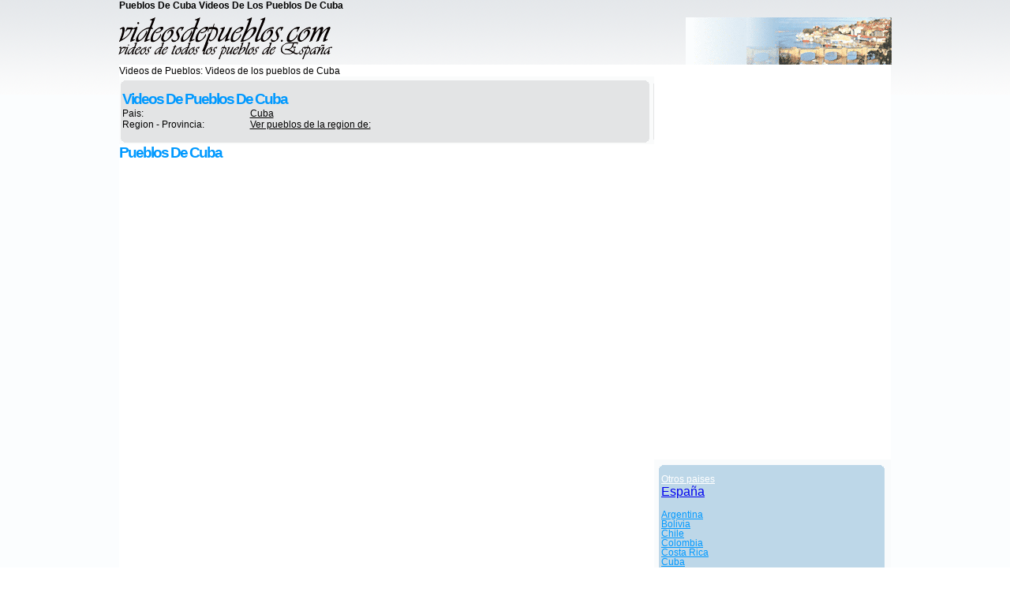

--- FILE ---
content_type: text/html
request_url: http://videosdepueblos.com/cuba/busquedapueblos.php?letra=I
body_size: 3993
content:
 <html xmlns="http://www.w3.org/1999/xhtml">
<head>
<meta http-equiv="Content-Type" content="text/html; charset=iso-8859-1" />
<title>Pueblos de Cuba videos de los pueblos de Cuba</title>
<meta http-equiv="Pragma" content="no-cache">
<meta http-equiv="Cache-Control" content="no-cache">

<meta http-equiv="keywords" content="Pueblos de Cuba videos de los pueblos de Cuba"/>
<meta http-equiv="description" content="Pueblos de Cuba videos de los pueblos de Cuba"/>
<meta name="Revisit" content="15 days" />
<link rel="stylesheet" href="/css/csslinuz.css" type="text/css">
<style type="text/css">
<!--
body {
	margin-top: 0px;
	margin-bottom: 0px;
}
-->
</style><SCRIPT LANGUAGE="JavaScript">
<!--
  var time = new Date();
  randnum= (time.getTime());
//-->
</SCRIPT><SCRIPT language=JavaScript>
<!--
function Item(){
this.length = Item.arguments.length 
for (var i = 0; i < this.length; i++)
  this[i] = Item.arguments[i]
}

function Fecha() {
var ndia = new Item('Domingo','Lunes','Martes','Miércoles','Jueves','Viernes','Sábado')
var nmes = new Item('enero','febrero','marzo','abril','mayo','junio','julio','agosto','septiembre','octubre','noviembre','diciembre')
var ahora
var fecha = new Date()
var ano = fecha.getYear()
var mes = fecha.getMonth()
var dia = fecha.getDay()
var aux = "" + fecha

if (ano<10) {
 ano2 = "200" + eval(ano)
}
else if (ano<80) {// ano tiene 2 dígitos 19xx (más de 80)
 ano2 = "20" + ano
} 
else if (ano<=99) {// ano tiene 2 dígitos 20xx (menor de 80)
 ano2 = "19" + ano
}
else if (ano<1000) {// ano tiene 3 dígitos (100 es 2000)
 ano2 = eval(ano) + eval(1900)
}
else {// ano tiene 4 dígitos
 ano2 = ano
}
ahora = ndia[dia] + ", " + eval(aux.substring(7, 10)) + " de " + nmes[mes] + " de " + ano2
return ahora
}
//-->
</SCRIPT></head>

<body class="fondoweb">
<table width="978" border="0" align="center" cellpadding="0" cellspacing="0">
  <tr>
    <td><h1>Pueblos de Cuba videos de los pueblos de Cuba </h1></td>
  </tr>
</table>

<style type="text/css">
<!--
body {
	margin-top: 0px;
}
-->
</style><table width="980" border="0" cellspacing="0" cellpadding="0" align="center">
<tr>
<td width="281" valign="top" class="textoazulong"><table width="100%" border="0" cellspacing="0" cellpadding="0">
    <tr>
      <td><a href="/"><img src="../imagenes/logo.gif" border="0" /></a></td>
    </tr>
    
  </table></td>
<td width="88" class="textoazulong"><!-- AÃ±ade esta etiqueta donde quieras colocar el botÃ³n +1 --><g:plusone></g:plusone></td>
<td width="350" class="textoazulong"><script>
  (function(i,s,o,g,r,a,m){i['GoogleAnalyticsObject']=r;i[r]=i[r]||function(){
  (i[r].q=i[r].q||[]).push(arguments)},i[r].l=1*new Date();a=s.createElement(o),
  m=s.getElementsByTagName(o)[0];a.async=1;a.src=g;m.parentNode.insertBefore(a,m)
  })(window,document,'script','//www.google-analytics.com/analytics.js','ga');

  ga('create', 'UA-2917220-21', 'videosdepueblos.com');
  ga('send', 'pageview');

</script></td>
<td width="261" class="textoazulong"><img src="../imagenes/foto660.gif" width="261" height="60" /></td>
</tr>
</table><table width="978" border="0" align="center" cellpadding="0" cellspacing="0" bgcolor="#FFFFFF">
  <tr>
    <td height="1" valign="top"> </td>
  </tr>
</table>
<table width="978" border="0" align="center" cellpadding="0" cellspacing="0" bgcolor="#FFFFFF">
  <tr>
    <td valign="top"><table width="100%" border="0" cellspacing="0" cellpadding="0">
      <tr>
        <td><strong><span class="texto">Videos de Pueblos:</span></strong><span class="textoazulon"> <span class="texto">Videos de los pueblos de Cuba</span></span></td>
      </tr>
    </table>
      <table width="100%" border="0" cellspacing="0" cellpadding="0">
        <tr>
          <td width="70%" valign="top"><table width="100%" border="0" cellspacing="0" cellpadding="0">
            <tr>
              <td background="/imagenes/fondolargosuperior.gif" >&nbsp;</td>
            </tr>
          </table>
            <table width="100%" border="0" cellspacing="0" cellpadding="0">
              <tr>
                <td background="/imagenes/fondolargocenter.gif"><table width="99%" border="0" align="center" cellpadding="0" cellspacing="0" class="texto">
                  <tr>
                    <td colspan="2" valign="top" class="textoazulong">Videos de Pueblos de Cuba                     </td>
                  </tr>
                  <tr>
                    <td valign="top"><strong class="texto">Pais:</strong></td>
                    <td width="76%" class="texto"><a href="index.php?comunidad=" class="texto">Cuba</a></td>
                  </tr>
                  <tr>
                    <td width="24%" valign="top"><strong class="texto">Region - Provincia:</strong></td>
                    <td width="76%"><p><a href="pueblos.php?provincia=&comunidad=" class="texto">Ver pueblos de la region de:
                                          </a></p></td>
                  </tr>
                </table></td>
              </tr>
            </table>
            <table width="100%" border="0" cellspacing="0" cellpadding="0">
              <tr>
                <td width="5" height="5" background="/imagenes/fondolargoinferior.gif">&nbsp;</td>
              </tr>
            </table>
            <table width="100%" border="0" cellspacing="0" cellpadding="0">
              <tr>
                <td class="textoazulong">Pueblos de Cuba</span></td>
              </tr>
            </table>            </td>
        </tr>
      </table>
      <table width="100%" border="0" align="center" cellspacing="1" class="textoverdeligt">
          </tr>
      </table>
      <table width="100%" border="0" align="center" cellspacing="1" class="textoverdeligt">
        <tr>
          <td  valign="top"><table width="100" border="0" align="center" cellpadding="0" cellspacing="0">
              <tr>
                <div align="center">
                  <td width="4" height="4"></td>
                </div>
              </tr>
            </table>
            <span class="texto">
            <script type="text/javascript"><!--
google_ad_client = "pub-8818833347061898";
/* 336x280, creado 7/06/09 */
google_ad_slot = "3866728359";
google_ad_width = 336;
google_ad_height = 280;
//-->
</script>
<script type="text/javascript" src="https://pagead2.googlesyndication.com/pagead/show_ads.js">
</script>

                     </span></td>
        </tr>
      </table></td>
    <td width="300" valign="top"> <div align="center">
       <style type="text/css">
<!--
body {
	margin-top: 0px;
}
-->
</style><table width="300" border="0" cellspacing="0" cellpadding="0" align="center">
<tr>
<td valign="top" class="texto"><script type="text/javascript"><!--
google_ad_client = "pub-8818833347061898";
/* 300x250, creado 14/06/11 */
google_ad_slot = "4502569182";
google_ad_width = 300;
google_ad_height = 250;
//-->
</script>
<script type="text/javascript" src="https://pagead2.googlesyndication.com/pagead/show_ads.js">
</script><script type="text/javascript"><!--
google_ad_client = "pub-8818833347061898";
/* 300x250, creado 14/06/11 */
google_ad_slot = "4502569182";
google_ad_width = 300;
google_ad_height = 250;
//-->
</script>
<script type="text/javascript" src="https://pagead2.googlesyndication.com/pagead/show_ads.js">
</script>
<br />
<table width="300" border="0" align="center" cellpadding="0" cellspacing="0">
  <tr>
    <td width="5" align="center" background="/imagenes/fondosuperior.gif">&nbsp;</td></tr>
  <tr>
    <td background="/imagenes/fondocenter.gif"><table width="94%" border="0" align="center" cellpadding="0" cellspacing="0">
        <tr>
          <td class="textoamarillotitulo">Otros paises
            <table width="186" border="0" cellspacing="0" cellpadding="0">
              <tr>
                <td><a href="/index.php">Espa&ntilde;a</a></td>
              </tr>
            </table>
            <br />            <table width="100%" border="0" cellspacing="0" cellpadding="0">
              <tr>
                <td><table width="100%" cellpadding="0" cellspacing="0">
                  <tr>
                    <td><a href="http://www.videosdepueblos.com/argentina/" class="nube" title="Pueblos de argentina">Argentina</a></td>
                  </tr>
                  <tr>
                    <td><a href="http://www.videosdepueblos.com/bolivia/index.php" class="nube">Bolivia</a></td>
                  </tr>
                  <tr>
                    <td><a href="http://www.videosdepueblos.com/chile/" title="Pueblos de chile" class="nube">Chile</a></td>
                  </tr>
                  <tr>
                    <td><a href="http://www.videosdepueblos.com/colombia/" title="Pueblos de colombia" class="nube">Colombia</a></td>
                  </tr>
                  <tr>
                    <td><a href="http://www.videosdepueblos.com/costa-rica/index.php" class="nube">Costa Rica</a></td>
                  </tr>
                </table>
                  <table width="100%" cellpadding="0" cellspacing="0">
                    <tr>
                      <td><a href="http://www.videosdepueblos.com/cuba/index.php" class="nube">Cuba</a></td>
                    </tr>
                    <tr>
                      <td><a href="http://www.videosdepueblos.com/ecuador/index.php" class="nube">Ecuador</a></td>
                    </tr>
                    <tr>
                      <td><a href="http://www.videosdepueblos.com/el-salvador/index.php" class="nube">El Salvador</a></td>
                    </tr>
                    <tr>
                      <td><a href="http://www.videosdepueblos.com/guatemala/index.php" class="nube">Guatemala</a></td>
                    </tr>
                    <tr>
                      <td><a href="http://www.videosdepueblos.com/honduras/index.php" class="nube">Honduras</a></td>
                    </tr>
                  </table>
                  <table width="100%" cellpadding="0" cellspacing="0">
                    <tr>
                      <td><a href="http://www.videosdepueblos.com/mexico/index.php" class="nube">Mexico</a></td>
                    </tr>
                    <tr>
                      <td><a href="http://www.videosdepueblos.com/nicaragua/index.php" class="nube">Nicaragua</a></td>
                    </tr>
                    <tr>
                      <td><a href="http://www.videosdepueblos.com/panama/index.php" class="nube">Panama</a></td>
                    </tr>
                    <tr>
                      <td><a href="http://www.videosdepueblos.com/paraguay/index.php" class="nube">Paraguay</a></td>
                    </tr>
                    <tr>
                      <td><a href="http://www.videosdepueblos.com/peru/" title="Pueblos de peru" class="nube">Peru</a></td>
                    </tr>
                  </table>
                  <table width="100%" cellpadding="0" cellspacing="0">
                    <tr>
                      <td><a href="http://www.videosdepueblos.com/republica-dominicana/index.php" class="nube">Republica Dominicana</a></td>
                    </tr>
                    <tr>
                      <td><a href="http://www.videosdepueblos.com/uruguay/index.php" class="nube">Uruguay</a></td>
                    </tr>
                    <tr>
                      <td><a href="http://www.videosdepueblos.com/venezuela/" title="Pueblos de venezuela" class="nube">Venezuela</a></td>
                    </tr>
                  </table></td>
              </tr>
            </table>            <a href="http://www.pueblosdecantabria.net" target="_blank"></a></td>
        </tr>
      </table></td>
  </tr>
  <tr>
    <td align="center" background="/imagenes/fondoinferior.gif">&nbsp;</td>
  </tr>
</table></td>
</tr>
</table>
<table width="300" border="0" cellspacing="0" cellpadding="0" align="center">
  <tr>
    <td valign="top" class="texto">
      <table width="300" border="0" align="center" cellpadding="0" cellspacing="0">
        <tr>
          <td width="5" align="center" background="/imagenes/fondosuperior.gif">&nbsp;</td>
        </tr>
        <tr>
          <td background="/imagenes/fondocenter.gif"><table width="94%" border="0" align="center" cellpadding="0" cellspacing="0">
            <tr>
              <td class="textoamarillotitulo">Mas informacion sobre este pueblo en estas webs:<br />
                <a href="http://www.pueblos20.net" target="_blank">Pueblos 2.0</a><br />
                <a href="http://www.pueblosdecantabria.net" target="_blank">pueblosdecantabria.net</a></td>
            </tr>
          </table></td>
        </tr>
        <tr>
          <td align="center" background="/imagenes/fondoinferior.gif">&nbsp;</td>
        </tr>
      </table></td>
  </tr>
</table>
    </div></td>
  </tr>
</table>
<table width="978" border="0" align="center" cellpadding="0" cellspacing="0" bgcolor="#FFFFFF">
  <tr>
    <td><table width="1008" border="0" cellspacing="0" cellpadding="0">
  <tr>
    <td><iframe src="//www.facebook.com/plugins/likebox.php?href=https%3A%2F%2Fwww.facebook.com%2Fpages%2Fpueblos20net%2F294636763880982%3Fskip_nax_wizard%3Dtrue&amp;width=1008&amp;colorscheme=light&amp;show_faces=true&amp;border_color&amp;stream=false&amp;header=false&amp;height=245&amp;appId=134890159881700" scrolling="No" frameborder="0" style="border:none; overflow:hidden; width:1008px; height:245px;" allowtransparency="true"></iframe></td>
  </tr>
</table>
<table width="1008" border="0" cellspacing="0" cellpadding="0" align="center">
  <tr>
    <td align="right" bgcolor="#F4F4F4"><table width="100%" border="0" align="center" cellpadding="0" cellspacing="0">
      <tr>
        <td width="594" valign="top"><br /></td>
        <td width="128" valign="top"><script type="text/javascript">
var gaJsHost = (("https:" == document.location.protocol) ? "https://ssl." : "http://www.");
document.write(unescape("%3Cscript src='" + gaJsHost + "google-analytics.com/ga.js' type='text/javascript'%3E%3C/script%3E"));
</script>
<script type="text/javascript">
try {
var pageTracker = _gat._getTracker("UA-2917220-4");
pageTracker._trackPageview();
} catch(err) {}</script> </td>
        <br />
        
        <td width="280" align="right" valign="top"><table width="95%" border="0" cellspacing="0" cellpadding="0">
          <tr>
              <td colspan="4"  valign="top"><img src="/actualiza/viajes.png" alt="" /></td>
            </tr>
          <tr>
              <td colspan="4">&nbsp;</td>
            </tr>
            <tr>
              <td width="13%" valign="top"><a href="https://twitter.com/#!/blogsturismoram" target="_blank"><img src="/actualiza/twitter.png" width="32" height="32" border="0" /></a></td>
              <td width="14%" valign="top"><a href="https://pinterest.com/chomon/de-viaje-por-espana/" target="_blank"><img src="/actualiza/pinterest.gif" alt="pinterest" width="32" height="32" border="0" /></a></td>
              <td width="14%" valign="top"><a href="/cdn-cgi/l/email-protection#4034353229332d2f32212d212e253400272d21292c6e232f2d"><img src="/actualiza/email.png" width="32" height="32" border="0" /></a></td>
              <td width="59%">s5</td>
            </tr><tr>
              <td colspan="4" valign="top">&nbsp;</td>
              </tr>
            <tr>
              <td colspan="4" valign="top" align="right"><script data-cfasync="false" src="/cdn-cgi/scripts/5c5dd728/cloudflare-static/email-decode.min.js"></script><script id="_wau1p5">var _wau = _wau || []; _wau.push(["small", "6p4va5rbtuvg", "1p5"]);
(function() {var s=document.createElement("script"); s.async=true;
s.src="http://widgets.amung.us/small.js";
document.getElementsByTagName("head")[0].appendChild(s);
})();</script></td>
              </tr>
          </table></td>
      </tr>
    </table></td>
  </tr>
  <tr>
    <td><table width="100%" border="0" cellspacing="0" cellpadding="0">
      <tr>
        <td width="6" height="6" bgcolor="#666666"></td>
      </tr>
    </table></td>
  </tr>
</table></td>
  </tr>
</table>
<table width="978" border="0" align="center" cellpadding="0" cellspacing="0" bgcolor="#FFFFFF">
  <tr>
    
    <td height="1" valign="top"><p align="right"><span class="textopeque&ntilde;o">videos Pueblos de </span></p></td>
    
  </tr>
</table>
<script defer src="https://static.cloudflareinsights.com/beacon.min.js/vcd15cbe7772f49c399c6a5babf22c1241717689176015" integrity="sha512-ZpsOmlRQV6y907TI0dKBHq9Md29nnaEIPlkf84rnaERnq6zvWvPUqr2ft8M1aS28oN72PdrCzSjY4U6VaAw1EQ==" data-cf-beacon='{"version":"2024.11.0","token":"b7b483791940468191fc24ef4a54e856","r":1,"server_timing":{"name":{"cfCacheStatus":true,"cfEdge":true,"cfExtPri":true,"cfL4":true,"cfOrigin":true,"cfSpeedBrain":true},"location_startswith":null}}' crossorigin="anonymous"></script>
</body>
</html>


--- FILE ---
content_type: text/html; charset=utf-8
request_url: https://www.google.com/recaptcha/api2/aframe
body_size: 266
content:
<!DOCTYPE HTML><html><head><meta http-equiv="content-type" content="text/html; charset=UTF-8"></head><body><script nonce="fFFdfu7pvO38cCyTlqTxnA">/** Anti-fraud and anti-abuse applications only. See google.com/recaptcha */ try{var clients={'sodar':'https://pagead2.googlesyndication.com/pagead/sodar?'};window.addEventListener("message",function(a){try{if(a.source===window.parent){var b=JSON.parse(a.data);var c=clients[b['id']];if(c){var d=document.createElement('img');d.src=c+b['params']+'&rc='+(localStorage.getItem("rc::a")?sessionStorage.getItem("rc::b"):"");window.document.body.appendChild(d);sessionStorage.setItem("rc::e",parseInt(sessionStorage.getItem("rc::e")||0)+1);localStorage.setItem("rc::h",'1768572125507');}}}catch(b){}});window.parent.postMessage("_grecaptcha_ready", "*");}catch(b){}</script></body></html>

--- FILE ---
content_type: text/css
request_url: http://videosdepueblos.com/css/csslinuz.css
body_size: 1230
content:
.fondoweb { background-image:url(/imagenes/bgfonfo.gif);
}
.textoz {  font-family: Arial, Helvetica, sans-serif; line-height:9pt;font-size: 9pt; font-style: normal; font-weight: normal; font-variant: normal; color: #000000}
.nube {  font-family: Arial, Helvetica, sans-serif; line-height:9pt;font-size: 9pt; text-decoration:underline; font-style: normal; font-weight: normal; font-variant: normal; color: #0099FF}
.nube5 {  font-family: Arial, Helvetica, sans-serif; line-height:9pt;font-size: 11pt; font-style: normal; text-decoration:underline; font-weight: normal; font-variant: letter-spacing: -1px; normal; color: #0099FF}
.nube10 {  font-family: Arial, Helvetica, sans-serif; line-height:9pt;font-size: 13pt; text-decoration:underline; font-style: normal; font-weight: normal; font-variant: normal; color: #0099FF}
.nube15 {  font-family: Arial, Helvetica, sans-serif; line-height:9pt;font-size: 15pt; text-decoration:underline; font-style: normal; font-weight: normal; font-variant: normal; color: #0099FF}
.nube20 {  font-family: Arial, Helvetica, sans-serif; line-height:9pt;font-size: 17pt; text-decoration:underline; font-style: normal; font-weight: bold; font-variant: normal; color: #0099FF}
.texto {  font-family: Arial, Helvetica, sans-serif; font-size: 9pt; font-style: normal; font-weight: normal; font-variant: normal; color: #000000}
.textog {  font-family: Arial, Helvetica, sans-serif; font-size: 14pt; font-style: normal; font-weight: normal; font-variant: normal; text-transform: capitalize;letter-spacing: -1px; color: #000000}
.textogazul {  font-family: Arial, Helvetica, sans-serif; font-size: 14pt; font-style: normal; font-weight: normal; font-variant: normal; text-transform: capitalize;letter-spacing: -1px; color: #0099FF}
.textoGrande {  font-family: Arial, Helvetica, sans-serif; font-size: 24pt; font-style: normal; font-weight: normal; font-variant: normal; color: #000000}
.textoamarillo {  font-family: Arial, Helvetica, sans-serif; font-size: 9pt; font-style: normal; font-weight: normal; font-variant: normal; color: #FFFF33; text-decoration: underline}
.textoamarillotitulo {  font-family: Arial, Helvetica, sans-serif; font-size: 9pt; font-style: normal; font-weight: normal; font-variant: normal; color: #FFFFFF; text-decoration: underline}
.link {  font-family: Arial, Helvetica, sans-serif; font-size: 9pt; font-style: normal; font-weight: normal; font-variant: normal; color: #006600; text-decoration: underline}
.negrita {  font-family: Arial, Helvetica, sans-serif; font-size: 9pt; font-style: normal; font-weight: bold; font-variant: normal; color: #000000}
.blanco {  font-family: Arial, Helvetica, sans-serif; font-size: 9pt; font-style: normal; font-weight: bold; font-variant: normal; color: #ffffff}
.cabeceraimagen {
	background-image:url(http://www.pueblos20.net/images/fondotabla.gif);
	background-repeat:repeat-x;
	line-height:24px;
	font-weight: bold;
	text-align: left;
	padding: 4px;
}
.estilotabla {
	border-bottom:dotted 1px #cccccc;
	border-top:none;
	border-right:none;
	border-left:none;
	text-align: left;
	padding: 4px;
}
div.pagination {
margin:3px;
padding:3px;
text-align:center;
}
div.pagination span.disabled {
border:1px solid #929292;
color:#929292;
margin-right:2px;
padding:2px 5px;
}
div.pagination span.current {
background-color:#6393d4;
border:1px solid #6393d4;
color:#FFFFFF;
font-weight:bold;
margin-right:2px;
padding:2px 5px;
}
div.pagination span.current {
background-color:#6393d4;
border:1px solid #6393d4;
color:#FFFFFF;
font-weight:bold;
margin-right:2px;
padding:2px 5px;
}
div.pagination a {
border:1px solid #6393d4;
color:#6393d4;
margin-right:2px;
padding:2px 5px;
text-decoration:none;
}
.linkblanco {  font-family: Arial, Helvetica, sans-serif; font-size: 9pt; font-style: normal; line-height: normal; font-weight: bold; font-variant: normal; color: #FFFFFF; text-decoration: underline}
.linkblancotexto {  font-family: Arial, Helvetica, sans-serif; font-size: 9pt; font-style: normal; line-height: normal; font-weight: normal; font-variant: normal; color: #FFFFFF;}
.textoamarillo {  font-family: Arial, Helvetica, sans-serif; font-size: 9pt; font-style: normal; font-weight: normal; font-variant: normal; color: #FFFF33; text-decoration: underline}
.textoamarillotitulo {  font-family: Arial, Helvetica, sans-serif; font-size: 9pt; font-style: normal; font-weight: normal; font-variant: normal; color: #FFFFFF; text-decoration: underline}
.textog {  font-family: Arial, Helvetica, sans-serif; font-size: 14pt; font-style: normal; font-weight: normal; font-variant: normal; text-transform: capitalize;letter-spacing: -1px; color: #000000}
.textoazul {  font-family: Arial, Helvetica, sans-serif; font-size: 9pt; font-style: normal; font-weight: bold; font-variant: normal; color: #003399}
.textonaranja {  font-family: Arial, Helvetica, sans-serif; font-size: 9pt; font-style: normal; font-weight: bold; font-variant: normal; color: #FF6600}
.textoverde {  font-family: Arial, Helvetica, sans-serif; font-size: 9pt; font-style: normal; font-weight: bold; font-variant: normal; color: #009933}
.textorojo {  font-family: Arial, Helvetica, sans-serif; font-size: 9pt; font-style: normal; font-weight: bold; font-variant: normal; color: #FF0000}
.textogranate {  font-family: Arial, Helvetica, sans-serif; font-size: 9pt; font-style: normal; font-weight: bold; font-variant: normal; color: #FF0000}
.textogris {  font-family: Arial, Helvetica, sans-serif; font-size: 9pt; font-style: normal; font-weight: bold; font-variant: normal; color: #999999}
.titular {
color:#000000;
float:left;
font-family:Arial,Helvetica,sans-serif;
font-size:30pt;
font-weight:bold;
letter-spacing:-4px;
}
.titularpeq {
color:#000000;
float:left;
font-family:Arial,Helvetica,sans-serif;
font-size:15pt;
font-weight:bold;
letter-spacing:-2px;
}
.contenido {
color:#000000;
float:left;
font-family:Arial,Helvetica,sans-serif;
font-size:16pt;
font-weight:bold;
letter-spacing:-1px;
}
.contenidoazul {
color:#0099FF;
float:left;
font-family:Arial,Helvetica,sans-serif;
font-size:12pt;
font-weight:bold;
letter-spacing:-1px;
}
.contenidonaranja {
color:#FF9900;
float:left;
font-family:Arial,Helvetica,sans-serif;
font-size:12pt;
font-weight:bold;
letter-spacing:-1px;
}
.contenido2 {
color:#59a3f1;
float:left;
font-family:Arial,Helvetica,sans-serif;
font-size:14pt;
font-weight:bold;
letter-spacing:-1px;
}
.contenido3 {
font-family: Arial, Helvetica, sans-serif;
	font-size: 20px;
	font-weight: bold;
	color: #000000;
	font-style: normal;
	line-height: normal;
	font-variant: normal;
	text-transform: capitalize;
	letter-spacing: -2px;
}
.infotop{
color:#666;
float:left;
font-weight:normal;
margin:3px 0 5px;
width:670px;
font-size:11px;
}
.textomarron {  font-family: Arial, Helvetica, sans-serif; font-size: 9pt; font-style: normal; font-weight: bold; font-variant: normal; color: #996600}
.textoazulon {  font-family: Arial, Helvetica, sans-serif; font-size: 9pt; font-style: normal; font-weight: bold; font-variant: normal; color: #0099FF}
.textoazulong {  font-family: Arial, Helvetica, sans-serif; font-size: 14pt; font-style: normal; font-weight: bold; font-variant: normal;text-transform: capitalize; letter-spacing: -2px; color: #0099FF}
.textoblancog {  font-family: Arial, Helvetica, sans-serif; font-size: 14pt; font-style: normal; font-weight: bold; font-variant: normal;text-transform: capitalize; letter-spacing: -2px; color: #FFFFFF}
.textoazulnormal {  font-family: Arial, Helvetica, sans-serif; font-size: 9pt; font-style: normal; font-variant: normal; color: #0099FF}
.link2 {  font-family: Arial, Helvetica, sans-serif; font-size: 8pt; font-weight: normal; color: #0066CC}
.link3 {  font-family: Arial, Helvetica, sans-serif; font-size: 9pt; font-weight: bold; font-variant: normal; color: #009900}
.link4 {  font-family: Arial, Helvetica, sans-serif; font-size: 8pt; font-weight: bold; font-variant: normal; color: #009900}
.linkngr {  font-family: Arial, Helvetica, sans-serif; font-size: 9pt; font-weight: bold; color: #0033CC}
.textopequeño {  font-family: Arial, Helvetica, sans-serif; font-size: 8pt; font-style: normal; font-weight: normal; font-variant: normal; color: #000000}
.textopeq {  font-family: Arial, Helvetica, sans-serif; font-size: 7pt; font-style: normal; font-weight: normal; font-variant: normal; ; text-decoration: underline; color: #999999 }
.textogrande {  font-family: Arial, Helvetica, sans-serif; font-size: 14px; font-style: normal; font-weight: bold; font-variant: normal; ; text-decoration: underline; color: #669900}
.linkdirect {  font-family: Arial, Helvetica, sans-serif; font-size: 8.5pt; font-weight: normal; font-variant: normal; color: #0099FF}
h1 {
	font-family: Arial, Helvetica, sans-serif;
	font-size: 9pt;
	font-weight: bold;
	color: #000000;
	font-style: normal;
	line-height: normal;
	font-variant: normal;
	text-transform: capitalize;
}
h2 {
	font-family: Arial, Helvetica, sans-serif;
	font-size: 14px;
	font-weight: bold;
	color: #0099FF;
	font-style: normal;
	line-height: normal;
	font-variant: normal;
	text-transform: capitalize;
	letter-spacing: -2px;

}

h3 {
	font-family: Helvetica, Arial, sans-serif;
	font-size: 18px;
	font-weight: bold;
	color: #000000;
	font-style: normal;
	line-height: 12x;
	font-variant: bold;
	text-transform: capitalize;
	letter-spacing: 0px;
	padding:7px 0px 5px 5px;
	height:12px;
}
.textoazulCopia {
font-family: Tahoma; font-size: 9pt; font-style: normal; font-weight: bold; font-variant: normal; color: #003399
}
.textoazulpeq {
font-family: Tahoma; font-size: 7pt; font-style: normal; font-weight: bold; font-variant: normal; color: #0099FF
}


--- FILE ---
content_type: text/javascript;charset=UTF-8
request_url: http://whos.amung.us/pingjs/?k=6p4va5rbtuvg&t=Pueblos%20de%20Cuba%20videos%20de%20los%20pueblos%20de%20Cuba&c=s&x=http%3A%2F%2Fvideosdepueblos.com%2Fcuba%2Fbusquedapueblos.php%3Fletra%3DI&y=&a=0&d=1.41&v=27&r=2551
body_size: 61
content:
WAU_r_s('1','6p4va5rbtuvg',0);

--- FILE ---
content_type: text/plain
request_url: https://www.google-analytics.com/j/collect?v=1&_v=j102&a=748349666&t=pageview&_s=1&dl=http%3A%2F%2Fvideosdepueblos.com%2Fcuba%2Fbusquedapueblos.php%3Fletra%3DI&ul=en-us%40posix&dt=Pueblos%20de%20Cuba%20videos%20de%20los%20pueblos%20de%20Cuba&sr=1280x720&vp=1280x720&_utma=257335052.1615130763.1768572123.1768572123.1768572123.1&_utmz=257335052.1768572123.1.1.utmcsr%3D(direct)%7Cutmccn%3D(direct)%7Cutmcmd%3D(none)&_utmht=1768572123434&_u=IQBCAAABAAAAACAAI~&jid=1315038245&gjid=1097713076&cid=1615130763.1768572123&tid=UA-2917220-21&_gid=1609401422.1768572123&_r=1&_slc=1&z=1758646449
body_size: -286
content:
2,cG-NPEHCX3HMS

--- FILE ---
content_type: application/javascript
request_url: https://t.dtscout.com/pv/?_a=v&_h=videosdepueblos.com&_ss=1oaljlq7b9&_pv=1&_ls=0&_u1=1&_u3=1&_cc=us&_pl=d&_cbid=2t7s&_cb=_dtspv.c
body_size: -283
content:
try{_dtspv.c({"b":"chrome@131"},'2t7s');}catch(e){}